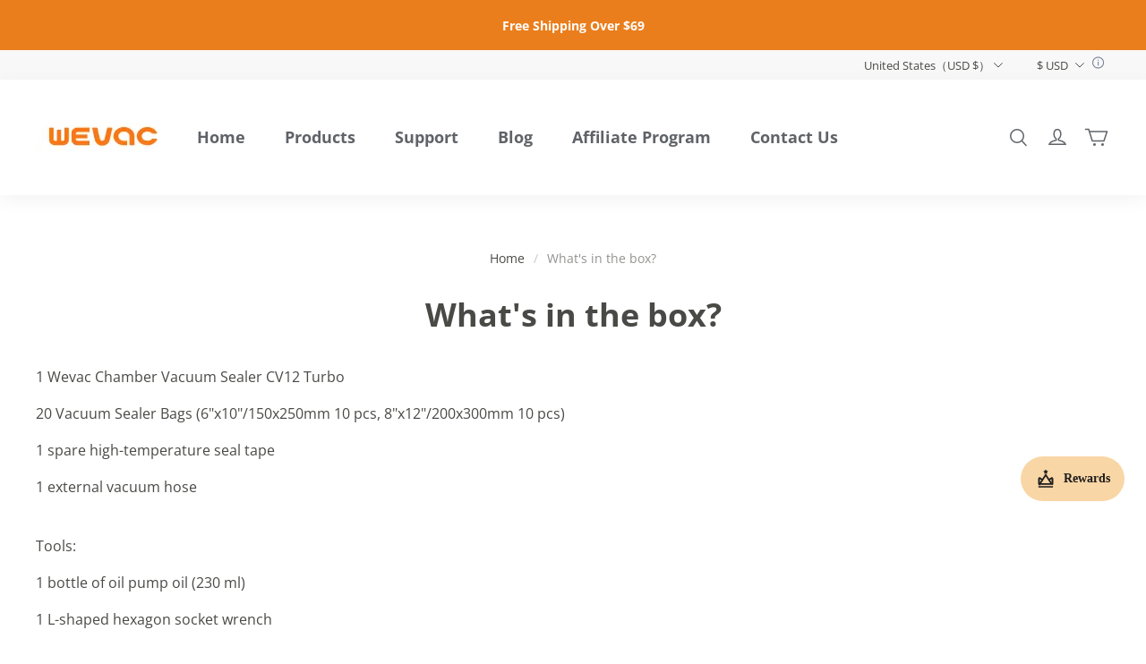

--- FILE ---
content_type: application/javascript; charset=UTF-8
request_url: https://wevactech.com/cdn/shop/prev/a1595abbb4c3a326636dd178757cd6c1/1753330954151/assets/main-page/index.min.modern.js
body_size: 15282
content:
!function(){"use strict";let e;function t(e){return e&&e.__esModule&&Object.prototype.hasOwnProperty.call(e,"default")?e.default:e}"undefined"!=typeof globalThis?globalThis:"undefined"!=typeof window?window:"undefined"!=typeof global?global:"undefined"!=typeof self&&self;var n={exports:{}};n.exports=function(){function e(){for(var e=0,t={};e<arguments.length;e++){var n=arguments[e];for(var r in n)t[r]=n[r]}return t}function t(e){return e.replace(/(%[0-9A-Z]{2})+/g,decodeURIComponent)}return function n(r){function o(){}function i(t,n,i){if("undefined"!=typeof document){"number"==typeof(i=e({path:"/"},o.defaults,i)).expires&&(i.expires=new Date(new Date*1+864e5*i.expires)),i.expires=i.expires?i.expires.toUTCString():"";try{var s=JSON.stringify(n);/^[\{\[]/.test(s)&&(n=s)}catch(e){}n=r.write?r.write(n,t):encodeURIComponent(String(n)).replace(/%(23|24|26|2B|3A|3C|3E|3D|2F|3F|40|5B|5D|5E|60|7B|7D|7C)/g,decodeURIComponent),t=encodeURIComponent(String(t)).replace(/%(23|24|26|2B|5E|60|7C)/g,decodeURIComponent).replace(/[\(\)]/g,escape);var a="";for(var c in i)i[c]&&(a+="; "+c,!0!==i[c]&&(a+="="+i[c].split(";")[0]));return document.cookie=t+"="+n+a}}function s(e,n){if("undefined"!=typeof document){for(var o={},i=document.cookie?document.cookie.split("; "):[],s=0;s<i.length;s++){var a=i[s].split("="),c=a.slice(1).join("=");n||'"'!==c.charAt(0)||(c=c.slice(1,-1));try{var u=t(a[0]);if(c=(r.read||r)(c,u)||t(c),n)try{c=JSON.parse(c)}catch(e){}if(o[u]=c,e===u)break}catch(e){}}return e?o[e]:o}}return o.set=i,o.get=function(e){return s(e,!1)},o.getJSON=function(e){return s(e,!0)},o.remove=function(t,n){i(t,"",e(n,{expires:-1}))},o.defaults={},o.withConverter=n,o}(function(){})}();var r=t(n.exports),o={exports:{}};o.exports=(I="millisecond",j="second",M="minute",T="hour",H="week",P="month",G="quarter",U="year",N="date",z="Invalid Date",Y=/^(\d{4})[-/]?(\d{1,2})?[-/]?(\d{0,2})[Tt\s]*(\d{1,2})?:?(\d{1,2})?:?(\d{1,2})?[.:]?(\d+)?$/,B=/\[([^\]]+)]|Y{1,4}|M{1,4}|D{1,2}|d{1,4}|H{1,2}|h{1,2}|a|A|m{1,2}|s{1,2}|Z{1,2}|SSS/g,W=function(e,t,n){var r=String(e);return!r||r.length>=t?e:""+Array(t+1-r.length).join(n)+e},(Z={})[q="en"]={name:"en",weekdays:"Sunday_Monday_Tuesday_Wednesday_Thursday_Friday_Saturday".split("_"),months:"January_February_March_April_May_June_July_August_September_October_November_December".split("_"),ordinal:function(e){var t=["th","st","nd","rd"],n=e%100;return"["+e+(t[(n-20)%10]||t[n]||"th")+"]"}},X=function(e){return e instanceof Q},V=function e(t,n,r){var o;if(!t)return q;if("string"==typeof t){var i=t.toLowerCase();Z[i]&&(o=i),n&&(Z[i]=n,o=i);var s=t.split("-");if(!o&&s.length>1)return e(s[0])}else{var a=t.name;Z[a]=t,o=a}return!r&&o&&(q=o),o||!r&&q},J=function(e,t){if(X(e))return e.clone();var n="object"==typeof t?t:{};return n.date=e,n.args=arguments,new Q(n)},(K={s:W,z:function(e){var t=-e.utcOffset(),n=Math.abs(t);return(t<=0?"+":"-")+W(Math.floor(n/60),2,"0")+":"+W(n%60,2,"0")},m:function e(t,n){if(t.date()<n.date())return-e(n,t);var r=12*(n.year()-t.year())+(n.month()-t.month()),o=t.clone().add(r,P),i=n-o<0,s=t.clone().add(r+(i?-1:1),P);return+(-(r+(n-o)/(i?o-s:s-o))||0)},a:function(e){return e<0?Math.ceil(e)||0:Math.floor(e)},p:function(e){return({M:P,y:U,w:H,d:"day",D:N,h:T,m:M,s:j,ms:I,Q:G})[e]||String(e||"").toLowerCase().replace(/s$/,"")},u:function(e){return void 0===e}}).l=V,K.i=X,K.w=function(e,t){return J(e,{locale:t.$L,utc:t.$u,x:t.$x,$offset:t.$offset})},ee=(Q=function(){function e(e){this.$L=V(e.locale,null,!0),this.parse(e)}var t=e.prototype;return t.parse=function(e){this.$d=function(e){var t=e.date,n=e.utc;if(null===t)return new Date(NaN);if(K.u(t))return new Date;if(t instanceof Date)return new Date(t);if("string"==typeof t&&!/Z$/i.test(t)){var r=t.match(Y);if(r){var o=r[2]-1||0,i=(r[7]||"0").substring(0,3);return n?new Date(Date.UTC(r[1],o,r[3]||1,r[4]||0,r[5]||0,r[6]||0,i)):new Date(r[1],o,r[3]||1,r[4]||0,r[5]||0,r[6]||0,i)}}return new Date(t)}(e),this.$x=e.x||{},this.init()},t.init=function(){var e=this.$d;this.$y=e.getFullYear(),this.$M=e.getMonth(),this.$D=e.getDate(),this.$W=e.getDay(),this.$H=e.getHours(),this.$m=e.getMinutes(),this.$s=e.getSeconds(),this.$ms=e.getMilliseconds()},t.$utils=function(){return K},t.isValid=function(){return this.$d.toString()!==z},t.isSame=function(e,t){var n=J(e);return this.startOf(t)<=n&&n<=this.endOf(t)},t.isAfter=function(e,t){return J(e)<this.startOf(t)},t.isBefore=function(e,t){return this.endOf(t)<J(e)},t.$g=function(e,t,n){return K.u(e)?this[t]:this.set(n,e)},t.unix=function(){return Math.floor(this.valueOf()/1e3)},t.valueOf=function(){return this.$d.getTime()},t.startOf=function(e,t){var n=this,r=!!K.u(t)||t,o=K.p(e),i=function(e,t){var o=K.w(n.$u?Date.UTC(n.$y,t,e):new Date(n.$y,t,e),n);return r?o:o.endOf("day")},s=function(e,t){return K.w(n.toDate()[e].apply(n.toDate("s"),(r?[0,0,0,0]:[23,59,59,999]).slice(t)),n)},a=this.$W,c=this.$M,u=this.$D,l="set"+(this.$u?"UTC":"");switch(o){case U:return r?i(1,0):i(31,11);case P:return r?i(1,c):i(0,c+1);case H:var d=this.$locale().weekStart||0,f=(a<d?a+7:a)-d;return i(r?u-f:u+(6-f),c);case"day":case N:return s(l+"Hours",0);case T:return s(l+"Minutes",1);case M:return s(l+"Seconds",2);case j:return s(l+"Milliseconds",3);default:return this.clone()}},t.endOf=function(e){return this.startOf(e,!1)},t.$set=function(e,t){var n,r=K.p(e),o="set"+(this.$u?"UTC":""),i=((n={}).day=o+"Date",n[N]=o+"Date",n[P]=o+"Month",n[U]=o+"FullYear",n[T]=o+"Hours",n[M]=o+"Minutes",n[j]=o+"Seconds",n[I]=o+"Milliseconds",n)[r],s="day"===r?this.$D+(t-this.$W):t;if(r===P||r===U){var a=this.clone().set(N,1);a.$d[i](s),a.init(),this.$d=a.set(N,Math.min(this.$D,a.daysInMonth())).$d}else i&&this.$d[i](s);return this.init(),this},t.set=function(e,t){return this.clone().$set(e,t)},t.get=function(e){return this[K.p(e)]()},t.add=function(e,t){var n,r=this;e=Number(e);var o=K.p(t),i=function(t){var n=J(r);return K.w(n.date(n.date()+Math.round(t*e)),r)};if(o===P)return this.set(P,this.$M+e);if(o===U)return this.set(U,this.$y+e);if("day"===o)return i(1);if(o===H)return i(7);var s=((n={})[M]=6e4,n[T]=36e5,n[j]=1e3,n)[o]||1,a=this.$d.getTime()+e*s;return K.w(a,this)},t.subtract=function(e,t){return this.add(-1*e,t)},t.format=function(e){var t=this,n=this.$locale();if(!this.isValid())return n.invalidDate||z;var r=e||"YYYY-MM-DDTHH:mm:ssZ",o=K.z(this),i=this.$H,s=this.$m,a=this.$M,c=n.weekdays,u=n.months,l=function(e,n,o,i){return e&&(e[n]||e(t,r))||o[n].slice(0,i)},d=function(e){return K.s(i%12||12,e,"0")},f=n.meridiem||function(e,t,n){var r=e<12?"AM":"PM";return n?r.toLowerCase():r},p={YY:String(this.$y).slice(-2),YYYY:this.$y,M:a+1,MM:K.s(a+1,2,"0"),MMM:l(n.monthsShort,a,u,3),MMMM:l(u,a),D:this.$D,DD:K.s(this.$D,2,"0"),d:String(this.$W),dd:l(n.weekdaysMin,this.$W,c,2),ddd:l(n.weekdaysShort,this.$W,c,3),dddd:c[this.$W],H:String(i),HH:K.s(i,2,"0"),h:d(1),hh:d(2),a:f(i,s,!0),A:f(i,s,!1),m:String(s),mm:K.s(s,2,"0"),s:String(this.$s),ss:K.s(this.$s,2,"0"),SSS:K.s(this.$ms,3,"0"),Z:o};return r.replace(B,function(e,t){return t||p[e]||o.replace(":","")})},t.utcOffset=function(){return-(15*Math.round(this.$d.getTimezoneOffset()/15))},t.diff=function(e,t,n){var r,o=K.p(t),i=J(e),s=(i.utcOffset()-this.utcOffset())*6e4,a=this-i,c=K.m(this,i);return c=((r={})[U]=c/12,r[P]=c,r[G]=c/3,r[H]=(a-s)/6048e5,r.day=(a-s)/864e5,r[T]=a/36e5,r[M]=a/6e4,r[j]=a/1e3,r)[o]||a,n?c:K.a(c)},t.daysInMonth=function(){return this.endOf(P).$D},t.$locale=function(){return Z[this.$L]},t.locale=function(e,t){if(!e)return this.$L;var n=this.clone(),r=V(e,t,!0);return r&&(n.$L=r),n},t.clone=function(){return K.w(this.$d,this)},t.toDate=function(){return new Date(this.valueOf())},t.toJSON=function(){return this.isValid()?this.toISOString():null},t.toISOString=function(){return this.$d.toISOString()},t.toString=function(){return this.$d.toUTCString()},e}()).prototype,J.prototype=ee,[["$ms",I],["$s",j],["$m",M],["$H",T],["$W","day"],["$M",P],["$y",U],["$D",N]].forEach(function(e){ee[e[1]]=function(t){return this.$g(t,e[0],e[1])}}),J.extend=function(e,t){return e.$i||(e(t,Q,J),e.$i=!0),J},J.locale=V,J.isDayjs=X,J.unix=function(e){return J(1e3*e)},J.en=Z[q],J.Ls=Z,J.p={},J);var i=t(o.exports),s={exports:{}};s.exports=(et="minute",en=/[+-]\d\d(?::?\d\d)?/g,er=/([+-]|\d\d)/g,function(e,t,n){var r=t.prototype;n.utc=function(e){var n={date:e,utc:!0,args:arguments};return new t(n)},r.utc=function(e){var t=n(this.toDate(),{locale:this.$L,utc:!0});return e?t.add(this.utcOffset(),et):t},r.local=function(){return n(this.toDate(),{locale:this.$L,utc:!1})};var o=r.parse;r.parse=function(e){e.utc&&(this.$u=!0),this.$utils().u(e.$offset)||(this.$offset=e.$offset),o.call(this,e)};var i=r.init;r.init=function(){if(this.$u){var e=this.$d;this.$y=e.getUTCFullYear(),this.$M=e.getUTCMonth(),this.$D=e.getUTCDate(),this.$W=e.getUTCDay(),this.$H=e.getUTCHours(),this.$m=e.getUTCMinutes(),this.$s=e.getUTCSeconds(),this.$ms=e.getUTCMilliseconds()}else i.call(this)};var s=r.utcOffset;r.utcOffset=function(e,t){var n=this.$utils().u;if(n(e))return this.$u?0:n(this.$offset)?s.call(this):this.$offset;if("string"==typeof e&&null===(e=function(e){void 0===e&&(e="");var t=e.match(en);if(!t)return null;var n=(""+t[0]).match(er)||["-",0,0],r=n[0],o=60*+n[1]+ +n[2];return 0===o?0:"+"===r?o:-o}(e)))return this;var r=16>=Math.abs(e)?60*e:e,o=this;if(t)return o.$offset=r,o.$u=0===e,o;if(0!==e){var i=this.$u?this.toDate().getTimezoneOffset():-1*this.utcOffset();(o=this.local().add(r+i,et)).$offset=r,o.$x.$localOffset=i}else o=this.utc();return o};var a=r.format;r.format=function(e){var t=e||(this.$u?"YYYY-MM-DDTHH:mm:ss[Z]":"");return a.call(this,t)},r.valueOf=function(){var e=this.$utils().u(this.$offset)?0:this.$offset+(this.$x.$localOffset||this.$d.getTimezoneOffset());return this.$d.valueOf()-6e4*e},r.isUTC=function(){return!!this.$u},r.toISOString=function(){return this.toDate().toISOString()},r.toString=function(){return this.toDate().toUTCString()};var c=r.toDate;r.toDate=function(e){return"s"===e&&this.$offset?n(this.format("YYYY-MM-DD HH:mm:ss:SSS")).toDate():c.call(this)};var u=r.diff;r.diff=function(e,t,r){if(e&&this.$u===e.$u)return u.call(this,e,t,r);var o=this.local(),i=n(e).local();return u.call(o,i,t,r)}});var a=t(s.exports),c={exports:{}};c.exports=(eo={year:0,month:1,day:2,hour:3,minute:4,second:5},ei={},function(e,t,n){var r,o=function(e,t,n){void 0===n&&(n={});var r,o,i,s,a=new Date(e);return(void 0===(r=n)&&(r={}),(s=ei[i=t+"|"+(o=r.timeZoneName||"short")])||(s=new Intl.DateTimeFormat("en-US",{hour12:!1,timeZone:t,year:"numeric",month:"2-digit",day:"2-digit",hour:"2-digit",minute:"2-digit",second:"2-digit",timeZoneName:o}),ei[i]=s),s).formatToParts(a)},i=function(e,t){for(var r=o(e,t),i=[],s=0;s<r.length;s+=1){var a=r[s],c=a.type,u=a.value,l=eo[c];l>=0&&(i[l]=parseInt(u,10))}var d=i[3],f=i[0]+"-"+i[1]+"-"+i[2]+" "+(24===d?0:d)+":"+i[4]+":"+i[5]+":000",p=+e;return(n.utc(f).valueOf()-(p-=p%1e3))/6e4},s=t.prototype;s.tz=function(e,t){void 0===e&&(e=r);var o=this.utcOffset(),i=this.toDate(),s=i.toLocaleString("en-US",{timeZone:e}),a=Math.round((i-new Date(s))/1e3/60),c=n(s).$set("millisecond",this.$ms).utcOffset(-(15*Math.round(i.getTimezoneOffset()/15))-a,!0);if(t){var u=c.utcOffset();c=c.add(o-u,"minute")}return c.$x.$timezone=e,c},s.offsetName=function(e){var t=this.$x.$timezone||n.tz.guess(),r=o(this.valueOf(),t,{timeZoneName:e}).find(function(e){return"timezonename"===e.type.toLowerCase()});return r&&r.value};var a=s.startOf;s.startOf=function(e,t){if(!this.$x||!this.$x.$timezone)return a.call(this,e,t);var r=n(this.format("YYYY-MM-DD HH:mm:ss:SSS"));return a.call(r,e,t).tz(this.$x.$timezone,!0)},n.tz=function(e,t,o){var s=o&&t,a=o||t||r,c=i(+n(),a);if("string"!=typeof e)return n(e).tz(a);var u=function(e,t,n){var r=e-60*t*1e3,o=i(r,n);if(t===o)return[r,t];var s=i(r-=60*(o-t)*1e3,n);return o===s?[r,o]:[e-60*Math.min(o,s)*1e3,Math.max(o,s)]}(n.utc(e,s).valueOf(),c,a),l=u[0],d=u[1],f=n(l).utcOffset(d);return f.$x.$timezone=a,f},n.tz.guess=function(){return Intl.DateTimeFormat().resolvedOptions().timeZone},n.tz.setDefault=function(e){r=e}});var u=t(c.exports);function l(e,t){(null==t||t>e.length)&&(t=e.length);for(var n=0,r=Array(t);n<t;n++)r[n]=e[n];return r}function d(e,t){if(e){if("string"==typeof e)return l(e,t);var n=Object.prototype.toString.call(e).slice(8,-1);return"Object"===n&&e.constructor&&(n=e.constructor.name),"Map"===n||"Set"===n?Array.from(e):"Arguments"===n||/^(?:Ui|I)nt(?:8|16|32)(?:Clamped)?Array$/.test(n)?l(e,t):void 0}}function f(e){return function(e){if(Array.isArray(e))return l(e)}(e)||function(e){if("undefined"!=typeof Symbol&&null!=e[Symbol.iterator]||null!=e["@@iterator"])return Array.from(e)}(e)||d(e)||function(){throw TypeError("Invalid attempt to spread non-iterable instance.\nIn order to be iterable, non-array objects must have a [Symbol.iterator]() method.")}()}function p(e,t){if(!(e instanceof t))throw TypeError("Cannot call a class as a function")}function h(e,t){for(var n=0;n<t.length;n++){var r=t[n];r.enumerable=r.enumerable||!1,r.configurable=!0,"value"in r&&(r.writable=!0),Object.defineProperty(e,r.key,r)}}function g(e,t,n){return t&&h(e.prototype,t),n&&h(e,n),Object.defineProperty(e,"prototype",{writable:!1}),e}function w(e){return(w="function"==typeof Symbol&&"symbol"==typeof Symbol.iterator?function(e){return typeof e}:function(e){return e&&"function"==typeof Symbol&&e.constructor===Symbol&&e!==Symbol.prototype?"symbol":typeof e})(e)}function v(e,t,n,r){var o,i=arguments.length,s=i<3?t:null===r?r=Object.getOwnPropertyDescriptor(t,n):r;if("object"===("undefined"==typeof Reflect?"undefined":w(Reflect))&&"function"==typeof Reflect.decorate)s=Reflect.decorate(e,t,n,r);else for(var a=e.length-1;a>=0;a--)(o=e[a])&&(s=(i<3?o(s):i>3?o(t,n,s):o(t,n))||s);return i>3&&s&&Object.defineProperty(t,n,s),s}function m(e,t,n){return t in e?Object.defineProperty(e,t,{value:n,enumerable:!0,configurable:!0,writable:!0}):e[t]=n,e}(es=eu||(eu={})).P0="P0",es.P1="P1",es.P2="P2",(ea=el||(el={})).Start="Start",ea.Success="Success",ea.Failure="Failure",(ec=ed||(ed={})).Info="info",ec.Log="log",ec.Warn="warn",ec.Error="error";var y=function(e,t){var n=e;t.forEach(function(e){var t=e(n);t&&(n=t)})};function _(e,t){return function(e){if(Array.isArray(e))return e}(e)||function(e,t){var n=null==e?null:"undefined"!=typeof Symbol&&e[Symbol.iterator]||e["@@iterator"];if(null!=n){var r,o,i=[],s=!0,a=!1;try{for(n=n.call(e);!(s=(r=n.next()).done)&&(i.push(r.value),!t||i.length!==t);s=!0);}catch(e){a=!0,o=e}finally{try{s||null==n.return||n.return()}finally{if(a)throw o}}return i}}(e,t)||d(e,t)||function(){throw TypeError("Invalid attempt to destructure non-iterable instance.\nIn order to be iterable, non-array objects must have a [Symbol.iterator]() method.")}()}var b=function(e){return function(t,n,r){var o=r.value;r.value=function(){try{for(var t=arguments.length,r=Array(t),i=0;i<t;i++)r[i]=arguments[i];return o.apply(this,r)}catch(t){return console.error("logger: ".concat(n,"方法执行出错"),t),e}}}},S=function(e){return e.reduce(function(e,t){var n={};try{n=t()}catch(e){console.error("计算列表结果出错",e)}return Object.assign(Object.assign({},e),n)},{})},C=function(e){var t=window.__SL_LOGGER__;if(t)return t[e]},O=function(e,t){window.__SL_LOGGER__||(window.__SL_LOGGER__={}),window.__SL_LOGGER__[e]=t},$=function(){var e="",t=null,n={},r=arguments.length<=0?void 0:arguments[0];return e="string"==typeof r?r:"Request"in window&&r instanceof Request?r.url:String(r),r instanceof Request&&(t=r),(arguments.length<=1?void 0:arguments[1])&&(n=arguments.length<=1?void 0:arguments[1]),[e,t,n]};let L=new Uint8Array(16);function k(){if(!e&&!(e="undefined"!=typeof crypto&&crypto.getRandomValues&&crypto.getRandomValues.bind(crypto)))throw Error("crypto.getRandomValues() not supported. See https://github.com/uuidjs/uuid#getrandomvalues-not-supported");return e(L)}let F=[];for(let e=0;e<256;++e)F.push((e+256).toString(16).slice(1));var x={randomUUID:"undefined"!=typeof crypto&&crypto.randomUUID&&crypto.randomUUID.bind(crypto)};function R(e,t,n){if(x.randomUUID&&!t&&!e)return x.randomUUID();let r=(e=e||{}).random||(e.rng||k)();if(r[6]=15&r[6]|64,r[8]=63&r[8]|128,t){n=n||0;for(let e=0;e<16;++e)t[n+e]=r[e];return t}return function(e,t=0){return(F[e[t+0]]+F[e[t+1]]+F[e[t+2]]+F[e[t+3]]+"-"+F[e[t+4]]+F[e[t+5]]+"-"+F[e[t+6]]+F[e[t+7]]+"-"+F[e[t+8]]+F[e[t+9]]+"-"+F[e[t+10]]+F[e[t+11]]+F[e[t+12]]+F[e[t+13]]+F[e[t+14]]+F[e[t+15]]).toLowerCase()}(r)}var A,D,E,I,j,M,T,H,P,G,U,N,z,Y,B,W,q,Z,X,V,J,K,Q,ee,et,en,er,eo,ei,es,ea,ec,eu,el,ed,ef,ep=["localhost",/^\/(?!\/).*$/];(A=ef||(ef={})).InstrumentFetch="instrumentFetch",A.InstrumentXHR="instrumentXHR";var eh=function(){function e(){p(this,e),this.fnList=[],this.get(),this.instrumentFetch(),this.instrumentXHR()}return g(e,[{key:"get",value:function(){var e,t,n=sessionStorage.getItem("SL_LOGGER_SESSION_ID"),r=(e=document.cookie.split("; "),t={},e.forEach(function(e){var n=_(e.split("="),2),r=n[0],o=n[1];r&&(t[r]=o||"")}),t.log_session_id||"");if(n)return n!==r&&this.updateId(n),n;var o=R();return this.updateId(o),o}},{key:"set",value:function(e){return!!e&&(this.updateId(e),this.fnList.forEach(function(t){return t(e)}),!0)}},{key:"refresh",value:function(){var e=R();return this.updateId(e),this.fnList.forEach(function(t){return t(e)}),!0}},{key:"onChange",value:function(e){this.fnList.push(e)}},{key:"updateId",value:function(e){sessionStorage.setItem("SL_LOGGER_SESSION_ID",e),function(e,t){var n=arguments.length>2&&void 0!==arguments[2]?arguments[2]:"/",r="".concat(e,"=").concat(t);n&&(r+="; path=".concat(n)),document.cookie=r}("log_session_id",e)}},{key:"instrumentFetch",value:function(){if(window.fetch&&"function"==typeof window.fetch&&!0!==C(ef.InstrumentFetch)){O(ef.InstrumentFetch,!0);var e=this,t=window.fetch;window.fetch=function(){for(var n=arguments.length,r=Array(n),o=0;o<n;o++)r[o]=arguments[o];try{var i=$.apply(void 0,r),s=_(i,3),a=s[0],c=s[1],u=s[2],l=e.get();if(e.needAddHeader(a)){var d=u.headers;c&&(d=c.headers),d?"function"==typeof d.append?d.append("Log-Session-Id",l):d=Array.isArray(d)?[].concat(f(d),[["Log-Session-Id",l]]):Object.assign(Object.assign({},d),m({},"Log-Session-Id",l)):d=m({},"Log-Session-Id",l),u.headers=d}}catch(e){console.error("instrumentFetch error",e)}return t.apply(window,r)}}}},{key:"instrumentXHR",value:function(){if(window.XMLHttpRequest&&"function"==typeof window.XMLHttpRequest&&!0!==C(ef.InstrumentXHR)){O(ef.InstrumentXHR,!0);var e=window.XMLHttpRequest.prototype.open;window.XMLHttpRequest.prototype.open=function(){for(var t=arguments.length,n=Array(t),r=0;r<t;r++)n[r]=arguments[r];try{var o=n[1],i="string"==typeof o?o:o.toString();this.__logger_xhr_info__={url:i}}catch(e){console.error("instrumentXHR open error",e)}return e.apply(this,n)};var t=this,n=window.XMLHttpRequest.prototype.send;window.XMLHttpRequest.prototype.send=function(){var e;try{var r=t.get();t.needAddHeader((null===(e=this.__logger_xhr_info__)||void 0===e?void 0:e.url)||"")&&this.setRequestHeader("Log-Session-Id",r)}catch(e){console.error("instrumentXHR send error",e)}for(var o=arguments.length,i=Array(o),s=0;s<o;s++)i[s]=arguments[s];return n.apply(this,i)}}}},{key:"needAddHeader",value:function(e){return ep.some(function(t){return t instanceof RegExp?t.test(e):"string"==typeof t&&-1!==e.indexOf(t)})}}]),e}();v([b("")],eh.prototype,"get",null),v([b(!1)],eh.prototype,"set",null),v([b(!1)],eh.prototype,"refresh",null),v([b()],eh.prototype,"onChange",null),v([b()],eh.prototype,"updateId",null);var eg=new eh,ew=function(){function e(){p(this,e),this.fnList=[],this.get()}return g(e,[{key:"get",value:function(){var e=localStorage.getItem("SL_LOGGER_CLIENT_ID");if(e)return e;var t=R();return this.set(t),t}},{key:"set",value:function(e){return!!e&&(localStorage.setItem("SL_LOGGER_CLIENT_ID",e),this.fnList.forEach(function(t){return t(e)}),!0)}},{key:"refresh",value:function(){var e=R();return this.set(e),!0}},{key:"onChange",value:function(e){this.fnList.push(e)}}]),e}();v([b("")],ew.prototype,"get",null),v([b(!1)],ew.prototype,"set",null),v([b(!1)],ew.prototype,"refresh",null),v([b()],ew.prototype,"onChange",null),new ew;var ev=function(e){var t,n=e.level,r=e.message,o=e.context,i=e.options,s=S(i.getTagsFn),a=S(i.getDataFn),c=Object.assign(Object.assign({level:n,owner:i.owner,action:i.action},o),{tags:Object.assign(Object.assign({},i.tags),s),data:Object.assign(Object.assign({},i.data),a),message:r});return(null==o?void 0:o.data)&&(t=o.data,"[object Object]"===Object.prototype.toString.call(t))?c.data=Object.assign(Object.assign({},c.data),o.data):void 0!==(null==o?void 0:o.data)&&(c.data=Object.assign(Object.assign({},c.data),{custom_data:o.data})),o&&"tags"in o&&o.tags&&(c.tags=Object.assign(Object.assign({},c.tags),o.tags)),o&&"errorLevel"in o&&o.errorLevel&&(c.tags=Object.assign(Object.assign({},c.tags),{errorLevel:o.errorLevel})),c},em=function(){function e(t){p(this,e),this.options={owner:"",action:"",tags:{},getTagsFn:[],data:{},getDataFn:[],transports:[]},this.options=Object.assign(Object.assign({},this.options),t)}return g(e,[{key:"withOwner",value:function(e){return new this.constructor(Object.assign(Object.assign({},this.options),{owner:e}))}},{key:"pipeOwner",value:function(e){if(!e)return this;var t="";return t=this.options.owner?"".concat(this.options.owner,".").concat(e):e,new this.constructor(Object.assign(Object.assign({},this.options),{owner:t}))}},{key:"withAction",value:function(e){return new this.constructor(Object.assign(Object.assign({},this.options),{action:e}))}},{key:"pipeTags",value:function(e){return e?new this.constructor("function"==typeof e?Object.assign(Object.assign({},this.options),{getTagsFn:[].concat(f(this.options.getTagsFn),[e])}):Object.assign(Object.assign({},this.options),{tags:Object.assign(Object.assign({},this.options.tags),e)})):this}},{key:"pipeData",value:function(e){return e?new this.constructor("function"==typeof e?Object.assign(Object.assign({},this.options),{getDataFn:[].concat(f(this.options.getDataFn),[e])}):Object.assign(Object.assign({},this.options),{data:Object.assign(Object.assign({},this.options.data),e)})):this}},{key:"pipeTransport",value:function(){for(var e=arguments.length,t=Array(e),n=0;n<e;n++)t[n]=arguments[n];var r=this.options.transports.concat(t);return new this.constructor(Object.assign(Object.assign({},this.options),{transports:r}))}},{key:"report",value:function(e,t,n){y(ev({level:e,message:t,context:n,options:this.options}),this.options.transports)}},{key:"info",value:function(e,t){this.report(ed.Info,e,t)}},{key:"log",value:function(e,t){this.report(ed.Log,e,t)}},{key:"warn",value:function(e,t){this.report(ed.Warn,e,t)}},{key:"error",value:function(e,t){this.report(ed.Error,e,t)}}]),e}();function ey(e){let t=window.__ENV__||{};return e?t[e]:t}v([b(new em)],em.prototype,"withOwner",null),v([b(new em)],em.prototype,"pipeOwner",null),v([b(new em)],em.prototype,"withAction",null),v([b(new em)],em.prototype,"pipeTags",null),v([b(new em)],em.prototype,"pipeData",null),v([b(new em)],em.prototype,"pipeTransport",null),v([b(new em)],em.prototype,"info",null),v([b(new em)],em.prototype,"log",null),v([b(new em)],em.prototype,"warn",null),v([b(new em)],em.prototype,"error",null),Object.defineProperty(new em,"options",{writable:!1,configurable:!1});var e_={exports:{}};!function(e){var t=Object.prototype.hasOwnProperty,n="~";function r(){}function o(e,t,n){this.fn=e,this.context=t,this.once=n||!1}function i(e,t,r,i,s){if("function"!=typeof r)throw TypeError("The listener must be a function");var a=new o(r,i||e,s),c=n?n+t:t;return e._events[c]?e._events[c].fn?e._events[c]=[e._events[c],a]:e._events[c].push(a):(e._events[c]=a,e._eventsCount++),e}function s(e,t){0==--e._eventsCount?e._events=new r:delete e._events[t]}function a(){this._events=new r,this._eventsCount=0}Object.create&&(r.prototype=Object.create(null),new r().__proto__||(n=!1)),a.prototype.eventNames=function(){var e,r,o=[];if(0===this._eventsCount)return o;for(r in e=this._events)t.call(e,r)&&o.push(n?r.slice(1):r);return Object.getOwnPropertySymbols?o.concat(Object.getOwnPropertySymbols(e)):o},a.prototype.listeners=function(e){var t=n?n+e:e,r=this._events[t];if(!r)return[];if(r.fn)return[r.fn];for(var o=0,i=r.length,s=Array(i);o<i;o++)s[o]=r[o].fn;return s},a.prototype.listenerCount=function(e){var t=n?n+e:e,r=this._events[t];return r?r.fn?1:r.length:0},a.prototype.emit=function(e,t,r,o,i,s){var a=n?n+e:e;if(!this._events[a])return!1;var c,u,l=this._events[a],d=arguments.length;if(l.fn){switch(l.once&&this.removeListener(e,l.fn,void 0,!0),d){case 1:return l.fn.call(l.context),!0;case 2:return l.fn.call(l.context,t),!0;case 3:return l.fn.call(l.context,t,r),!0;case 4:return l.fn.call(l.context,t,r,o),!0;case 5:return l.fn.call(l.context,t,r,o,i),!0;case 6:return l.fn.call(l.context,t,r,o,i,s),!0}for(u=1,c=Array(d-1);u<d;u++)c[u-1]=arguments[u];l.fn.apply(l.context,c)}else{var f,p=l.length;for(u=0;u<p;u++)switch(l[u].once&&this.removeListener(e,l[u].fn,void 0,!0),d){case 1:l[u].fn.call(l[u].context);break;case 2:l[u].fn.call(l[u].context,t);break;case 3:l[u].fn.call(l[u].context,t,r);break;case 4:l[u].fn.call(l[u].context,t,r,o);break;default:if(!c)for(f=1,c=Array(d-1);f<d;f++)c[f-1]=arguments[f];l[u].fn.apply(l[u].context,c)}}return!0},a.prototype.on=function(e,t,n){return i(this,e,t,n,!1)},a.prototype.once=function(e,t,n){return i(this,e,t,n,!0)},a.prototype.removeListener=function(e,t,r,o){var i=n?n+e:e;if(!this._events[i])return this;if(!t)return s(this,i),this;var a=this._events[i];if(a.fn)a.fn!==t||o&&!a.once||r&&a.context!==r||s(this,i);else{for(var c=0,u=[],l=a.length;c<l;c++)(a[c].fn!==t||o&&!a[c].once||r&&a[c].context!==r)&&u.push(a[c]);u.length?this._events[i]=1===u.length?u[0]:u:s(this,i)}return this},a.prototype.removeAllListeners=function(e){var t;return e?(t=n?n+e:e,this._events[t]&&s(this,t)):(this._events=new r,this._eventsCount=0),this},a.prototype.off=a.prototype.removeListener,a.prototype.addListener=a.prototype.on,a.prefixed=n,a.EventEmitter=a,e.exports=a}(e_);var eb=t(e_.exports);window.SL_EventBus||(window.SL_EventBus=new eb,window.SL_EventEmitter=eb);let{SL_EventEmitter:eS}=window;function eC(e){if("string"!=typeof e)throw TypeError("path must be string");return e.replace(/\]/,"").split(/[.[]/)}let eO=window.__PRELOAD_STATE__||{};window.SL_State||(window.SL_State=new class{constructor(e){this.bus=new eS,this.rootState=e}get(e){let t=eC(e),n=t.reduce((e,t)=>{if(e)return e[t]},this.rootState);return n}set(e,t){let n;if("function"==typeof t)throw TypeError("newValue must not be a function");let r=eC(e);r.reduce((e,o,i)=>(i===r.length-1&&(n=e[o],e[o]=t),e[o]),this.rootState),this.bus.emit(e,t,n)}on(){return this.bus.on(...arguments)}off(){return this.bus.off(...arguments)}}(eO));let{SL_State:e$}=window;["product","preview"].includes(ey().APP_ENV);let eL=["Checkout","Processing","Thankyou"];i.extend(a),i.extend(u);let ek=window.SL_Report?window.SL_Report.hdReportInstance||new class{constructor(){this.deviceInfo=null;let{APP_ENV:e}=ey(),t=window.Shopline||{},n="develop"!==e?"product":"";"preview"===e&&(n=e),t.designMode&&(n="");let o=!t.designMode&&("staging"===e||"develop"===e),s=window.__PRELOAD_STATE__?window.__PRELOAD_STATE__.serverEventId:void 0,a=t.systemTimestamp?+new Date-t.systemTimestamp:0,c=this;if(!window.HdSdk||!window.HdSdk.shopTracker)return;let u=eL.includes(t.uri&&t.uri.alias),{themeVersion:l}=t;window.HdSdk.shopTracker.setOptions({env:n,timezoneOffset:e$.get("storeInfo.timezoneOffset")||0,disableIframeId:!0,timeOffset:a,beforeSend:async e=>{!c.deviceInfo&&window.__DF__&&(c.deviceInfo=await window.__DF__.getDeviceInfo());let n={theme_id:e$.get("themeConfig.themeId"),store_region:e$.get("storeInfo.marketStorageRegion"),store_timezone:e$.get("storeInfo.timezone"),user_timezone:i.tz.guess(),theme_name:t.themeName,theme_version:l,is_admin:r.get("r_b_ined")||"0",device_token:c.deviceInfo?c.deviceInfo.token:void 0,ua_info:c.deviceInfo?c.deviceInfo.deviceInfo:void 0,pid:s,update_mode:t.updateMode?t.updateMode.toString()||"":void 0,time_offset:a,trade_logger_id:eg.get(),...e};return u&&(n.feature_flag=l),Object.prototype.hasOwnProperty.call(e,"iframe_id")&&1!==Number(e.iframe_id)||(n.iframe_id=r.get("n_u")||r.get("sl_iframe_id")),n}}),window.HdSdk.shopTracker.setDebugMode(o),window.HdSdk.shopTracker.use("url",(e,t)=>{let n=[].concat(t),r=`${e}${-1===e.indexOf("?")?"?":"&"}_pid=${s}`,o=n.reduce((e,t)=>{let{source:n}=t,{act:r,eventid:o,event_id:i}=n,s=o||i||-999;return e[r]=e[r]?[...e[r],s]:[s],e},{}),i=Object.keys(o).reduce((e,t)=>`${e}:${t}_${o[t].join(",")}`,"").slice(1),a=`${r}&_act=${i}`;return -1!==a.indexOf("n.gif")?a.replace("/eclytics/n.gif","/eclytics/i"):-1!==a.indexOf("o.gif")?a.replace("/eclytics/o.gif","/eclytics/c"):a})}}:void 0;window.SL_Report&&window.SL_Report.hdReportInstance||(window.SL_Report=window.SL_Report||{},window.SL_Report.hdReportInstance=ek);class eF{init(){return this}load(){return this}report(){}}eF.FB_CHECKER_INFO={lock:!1,interval:300,timmer:null},eF.fbChecker=function(){},eF.getFbParams=function(){let e={iframe_id:1};return["c_user","_fbp","_fbc"].forEach(t=>{e[t]=r.get(t)||""}),e};var ex=new eF,eR={exports:{}},eA=function(e){function t(e){let r,o,i;let s=null;function a(...e){if(!a.enabled)return;let n=Number(new Date),o=n-(r||n);a.diff=o,a.prev=r,a.curr=n,r=n,e[0]=t.coerce(e[0]),"string"!=typeof e[0]&&e.unshift("%O");let i=0;e[0]=e[0].replace(/%([a-zA-Z%])/g,(n,r)=>{if("%%"===n)return"%";i++;let o=t.formatters[r];if("function"==typeof o){let t=e[i];n=o.call(a,t),e.splice(i,1),i--}return n}),t.formatArgs.call(a,e);let s=a.log||t.log;s.apply(a,e)}return a.namespace=e,a.useColors=t.useColors(),a.color=t.selectColor(e),a.extend=n,a.destroy=t.destroy,Object.defineProperty(a,"enabled",{enumerable:!0,configurable:!1,get:()=>null!==s?s:(o!==t.namespaces&&(o=t.namespaces,i=t.enabled(e)),i),set:e=>{s=e}}),"function"==typeof t.init&&t.init(a),a}function n(e,n){let r=t(this.namespace+(void 0===n?":":n)+e);return r.log=this.log,r}function r(e){return e.toString().substring(2,e.toString().length-2).replace(/\.\*\?$/,"*")}return t.debug=t,t.default=t,t.coerce=function(e){return e instanceof Error?e.stack||e.message:e},t.disable=function(){let e=[...t.names.map(r),...t.skips.map(r).map(e=>"-"+e)].join(",");return t.enable(""),e},t.enable=function(e){let n;t.save(e),t.namespaces=e,t.names=[],t.skips=[];let r=("string"==typeof e?e:"").split(/[\s,]+/),o=r.length;for(n=0;n<o;n++)r[n]&&("-"===(e=r[n].replace(/\*/g,".*?"))[0]?t.skips.push(RegExp("^"+e.slice(1)+"$")):t.names.push(RegExp("^"+e+"$")))},t.enabled=function(e){let n,r;if("*"===e[e.length-1])return!0;for(n=0,r=t.skips.length;n<r;n++)if(t.skips[n].test(e))return!1;for(n=0,r=t.names.length;n<r;n++)if(t.names[n].test(e))return!0;return!1},t.humanize=function(){if(E)return D;function e(e,t,n,r){return Math.round(e/n)+" "+r+(t>=1.5*n?"s":"")}return E=1,D=function(t,n){n=n||{};var r,o,i=typeof t;if("string"===i&&t.length>0)return function(e){if(!((e=String(e)).length>100)){var t=/^(-?(?:\d+)?\.?\d+) *(milliseconds?|msecs?|ms|seconds?|secs?|s|minutes?|mins?|m|hours?|hrs?|h|days?|d|weeks?|w|years?|yrs?|y)?$/i.exec(e);if(t){var n=parseFloat(t[1]);switch((t[2]||"ms").toLowerCase()){case"years":case"year":case"yrs":case"yr":case"y":return 315576e5*n;case"weeks":case"week":case"w":return 6048e5*n;case"days":case"day":case"d":return 864e5*n;case"hours":case"hour":case"hrs":case"hr":case"h":return 36e5*n;case"minutes":case"minute":case"mins":case"min":case"m":return 6e4*n;case"seconds":case"second":case"secs":case"sec":case"s":return 1e3*n;case"milliseconds":case"millisecond":case"msecs":case"msec":case"ms":return n;default:return}}}}(t);if("number"===i&&isFinite(t))return n.long?(r=Math.abs(t))>=864e5?e(t,r,864e5,"day"):r>=36e5?e(t,r,36e5,"hour"):r>=6e4?e(t,r,6e4,"minute"):r>=1e3?e(t,r,1e3,"second"):t+" ms":(o=Math.abs(t))>=864e5?Math.round(t/864e5)+"d":o>=36e5?Math.round(t/36e5)+"h":o>=6e4?Math.round(t/6e4)+"m":o>=1e3?Math.round(t/1e3)+"s":t+"ms";throw Error("val is not a non-empty string or a valid number. val="+JSON.stringify(t))}}(),t.destroy=function(){console.warn("Instance method `debug.destroy()` is deprecated and no longer does anything. It will be removed in the next major version of `debug`.")},Object.keys(e).forEach(n=>{t[n]=e[n]}),t.names=[],t.skips=[],t.formatters={},t.selectColor=function(e){let n=0;for(let t=0;t<e.length;t++)n=(n<<5)-n+e.charCodeAt(t)|0;return t.colors[Math.abs(n)%t.colors.length]},t.enable(t.load()),t};!function(e,t){let n;t.formatArgs=function(t){if(t[0]=(this.useColors?"%c":"")+this.namespace+(this.useColors?" %c":" ")+t[0]+(this.useColors?"%c ":" ")+"+"+e.exports.humanize(this.diff),!this.useColors)return;let n="color: "+this.color;t.splice(1,0,n,"color: inherit");let r=0,o=0;t[0].replace(/%[a-zA-Z%]/g,e=>{"%%"!==e&&(r++,"%c"===e&&(o=r))}),t.splice(o,0,n)},t.save=function(e){try{e?t.storage.setItem("debug",e):t.storage.removeItem("debug")}catch(e){}},t.load=function(){let e;try{e=t.storage.getItem("debug")}catch(e){}return!e&&"undefined"!=typeof process&&"env"in process&&(e=process.env.DEBUG),e},t.useColors=function(){return"undefined"!=typeof window&&!!window.process&&("renderer"===window.process.type||!!window.process.__nwjs)||!("undefined"!=typeof navigator&&navigator.userAgent&&navigator.userAgent.toLowerCase().match(/(edge|trident)\/(\d+)/))&&("undefined"!=typeof document&&document.documentElement&&document.documentElement.style&&document.documentElement.style.WebkitAppearance||"undefined"!=typeof window&&window.console&&(window.console.firebug||window.console.exception&&window.console.table)||"undefined"!=typeof navigator&&navigator.userAgent&&navigator.userAgent.toLowerCase().match(/firefox\/(\d+)/)&&parseInt(RegExp.$1,10)>=31||"undefined"!=typeof navigator&&navigator.userAgent&&navigator.userAgent.toLowerCase().match(/applewebkit\/(\d+)/))},t.storage=function(){try{return localStorage}catch(e){}}(),t.destroy=(n=!1,()=>{n||(n=!0,console.warn("Instance method `debug.destroy()` is deprecated and no longer does anything. It will be removed in the next major version of `debug`."))}),t.colors=["#0000CC","#0000FF","#0033CC","#0033FF","#0066CC","#0066FF","#0099CC","#0099FF","#00CC00","#00CC33","#00CC66","#00CC99","#00CCCC","#00CCFF","#3300CC","#3300FF","#3333CC","#3333FF","#3366CC","#3366FF","#3399CC","#3399FF","#33CC00","#33CC33","#33CC66","#33CC99","#33CCCC","#33CCFF","#6600CC","#6600FF","#6633CC","#6633FF","#66CC00","#66CC33","#9900CC","#9900FF","#9933CC","#9933FF","#99CC00","#99CC33","#CC0000","#CC0033","#CC0066","#CC0099","#CC00CC","#CC00FF","#CC3300","#CC3333","#CC3366","#CC3399","#CC33CC","#CC33FF","#CC6600","#CC6633","#CC9900","#CC9933","#CCCC00","#CCCC33","#FF0000","#FF0033","#FF0066","#FF0099","#FF00CC","#FF00FF","#FF3300","#FF3333","#FF3366","#FF3399","#FF33CC","#FF33FF","#FF6600","#FF6633","#FF9900","#FF9933","#FFCC00","#FFCC33"],t.log=console.debug||console.log||(()=>{}),e.exports=eA(t);let{formatters:r}=e.exports;r.j=function(e){try{return JSON.stringify(e)}catch(e){return"[UnexpectedJSONParseError]: "+e.message}}}(eR,eR.exports);var eD=t(eR.exports);let eE=e=>"function"==typeof e;((e,t)=>{let n={debug:window.console.debug,error:window.console.error,info:window.console.info,log:window.console.log};if("undefined"==typeof window||(["product"].includes(ey().APP_ENV)&&eD&&eD.disable(),!eE(eD)))return;let r=t?` - ${t}`:"";return n.error=eD(`${e}:error${r}`).bind(console),n.debug=eD(`${e}:debug${r}`).bind(console),n.info=eD(`${e}:info${r}`).bind(console),n.log=eD(`${e}:log${r}`).bind(console)})("helpers","[matchOrderSign]");let eI="__sl-track_expose",ej="__sl-collect_expose";function eM(e,t,n){for(;e;){let{dataset:n}=e;(function(e){let t=arguments.length>1&&void 0!==arguments[1]?arguments[1]:{};e&&Object.keys(e).forEach(n=>{["track","collect"].forEach(r=>{let o=e[n];if(0===n.indexOf(r)){t[r]=t[r]||{};let e=n.replace(r,"");if(e.startsWith("_"))return;e=e.replace(/[A-Z]/g,(e,t)=>`${0===t?"":"_"}${e.toLowerCase()}`),t[r].hasOwnProperty(e)||(t[r][e]=o)}})})})(n,t),e=e.parentNode}if(!Object.keys(t).length)return;let{collect:r}=t;r&&Object.keys(r).length&&window.HdSdk&&window.HdSdk.shopTracker.collect(r),n&&n()}function eT(e){[].forEach.call(document.querySelectorAll(e.selector),e=>{window.SL_Report&&window.SL_Report.HdObserver&&window.SL_Report.HdObserver.observe(e)})}window.SL_Report&&window.SL_Report.loaded||(window.SL_Report=window.SL_Report||{},function(){var e;let t,n;window.SL_Report.loaded=!0,window.SL_EventBus.on("global:thirdPartReport",e=>{try{Object.keys(e).forEach(t=>{let n=t;if("GAR"===t&&(n="GARemarketing"),"GA4"===t&&(n="GA"),window.__PRELOAD_STATE__.eventTrace&&window.__PRELOAD_STATE__.eventTrace.enabled[n]){let r=window.__PRELOAD_STATE__.eventTrace.enabled[n];if("GA"===n){let e=r.reduce((e,t)=>{let n=e.some(e=>!!e.version&&(e.version===t.version||void 0));return n?e:[...e,t]},[]);r=e}let o=e[t];switch(t){case"GA":case"GAAds":case"GARemarketing":case"GAR":case"GA4":r.forEach(n=>{"GA"===t&&n.enableEnhancedEcom&&e.GAE&&(o=e[t].concat(e.GAE)),o.forEach(e=>{let[r,o,i={},s,...a]=e;i=i||{};let{useLegacyCode:c,traceType:u,version:l}=n;if(0===parseInt(u,10)||void 0===c&&"GAR"===t||0===parseInt(c,10)&&"GARemarketing"===t||1===parseInt(c,10)&&"GAR"===t||(n.scope||s)&&s!==n.scope)return;if(l){if("GA"===t&&"GA4"===l||"GA4"===t&&"UA"===l)return}else if("GA4"===t)return;let d="[object Object]"===Object.prototype.toString.call(i);-1!==["GARemarketing","GAR"].indexOf(t)&&d&&(i.send_to=`${n.id}`),"GA"===t&&(l?i.send_to="UA":i.send_to=`${n.id}`),"GA4"===t&&(i.send_to="GA4"),"GAAds"===t&&d&&(i.send_to=`${n.id}/${n.tag}`),window.gtag(r,o,i,...a)})});break;case"FBPixel":o.forEach(e=>{let[t,n,r={},o={},...i]=e;window.fbq(t,n,r,o,...i)})}}}),e.FBPixel&&e.FBPixel[0]&&ex.report(e.FBPixel[0][1],e.FBPixel[0][2],e.FBPixel[0][3],e.FBPixel[0][4])}catch(e){console.error("global:thirdPartReport err:",e)}});let r=!1;window.SL_EventBus.on("global:hdReport:exit",e=>{function o(e,t){!r&&(r=!0,"[object Object]"===Object.prototype.toString.call(e)&&window.HdSdk&&window.HdSdk.shopTracker.collect({action_type:"999",page_dest_url:t,...e}))}t&&(r=!1,window.removeEventListener("beforeunload",t),document.removeEventListener("click",n)),t=()=>{o(e,"")},n=t=>{let n=function(e){if(e.path)return e.path;if("function"==typeof e.composedPath)return e.composedPath();let t=[],{target:n}=e;for(;null!==n.parentNode;)t.push(n),n=n.parentNode;return t.push(document,window),t}(t);for(let t=n.length;t--;){let r=n[t];if(r&&1===r.nodeType&&"a"===r.nodeName.toLowerCase()&&/^https?:\/\//.test(r.href)){o(e,r.href);break}}},window.addEventListener("beforeunload",t),document.addEventListener("click",n)}),window.SL_EventBus.on("global:hdReport:pageview",function(){for(var e=arguments.length,t=Array(e),n=0;n<e;n++)t[n]=arguments[n];let[r,...o]=t;"[object Object]"===Object.prototype.toString.call(r)&&window.HdSdk&&window.HdSdk.shopTracker.collect(r)});let o=eL.includes(window.Shopline&&window.Shopline.uri&&window.Shopline.uri.alias);window.SL_EventBus.emit("global:thirdPartReport",{FBPixel:[["track","PageView",{},{eventID:window.__PRELOAD_STATE__?window.__PRELOAD_STATE__.serverEventId:void 0}]],GAAds:o?[]:[["event","conversion",null]],GA:[["event","page_view",{page_title:document.title,page_location:window.location.href,page_path:window.location.pathname+window.location.search}]],GA4:[["event","page_view",{page_title:document.title,page_location:window.location.href,page_path:window.location.pathname+window.location.search}]]}),(e=Object.assign({selector:`.${eI}, .${ej}`},e)).reset&&(window.SL_Report.HdObserverSet=new WeakSet),window.SL_Report&&window.SL_Report.HdObserver&&window.SL_Report.HdObserver.disconnect(),"complete"===document.readyState?eT(e):document.addEventListener("DOMContentLoaded",()=>{eT(e)}),function(){window.SL_Report&&window.SL_Report.__clickCollectCallback||(window.SL_Report=window.SL_Report||{},window.SL_Report.__clickCollectCallback=e=>{e.target.classList&&(e.target.classList.contains("__sl-track_click")||e.target.classList.contains("__sl-collect_click"))&&(eM(e.target,{}),window.SL_EventBus.emit("global:hdReport:click",e.target))});let e={capture:!0};document.removeEventListener("click",window.SL_Report.__clickCollectCallback,e),document.addEventListener("click",window.SL_Report.__clickCollectCallback,e)}()}()),window.SL_Report.HdObserverSet||(window.SL_Report.HdObserverSet=new WeakSet),window.SL_Report.HdObserver||(window.SL_Report.HdObserver=new IntersectionObserver(e=>{e.forEach(e=>{if(e.isIntersecting){let t=e.target?e.target.dataset.track_repeat||e.target.dataset.collect_repeat:void 0;e.target.classList&&(e.target.classList.contains(eI)||e.target.classList.contains(ej))&&("true"===t||"true"!==t&&!window.SL_Report.HdObserverSet.has(e.target))?eM(e.target,{},()=>{"true"!==t&&window.SL_Report.HdObserverSet.add(e.target)}):window.SL_Report.HdObserverSet.has(e.target)||(window.SL_EventBus.emit("global:hdReport:expose",e.target),window.SL_Report.HdObserverSet.add(e.target))}})},{threshold:0})),eT({selector:".__sl-custom-track-page-title"}),eT({selector:".__sl-custom-track-page-content"}),(()=>{let e=__SL_$__("[data-node=shadow-dom]");e.each((e,t)=>{let n=__SL_$__(t).prev("[data-node=shadow-content]");if(n.get(0)){n.children(".mce-content-body").css("word-break","break-word"),n.prepend(__SL_$__("<style></style>").attr({type:"text/css"}).append('body{font-family:-apple-system,BlinkMacSystemFont,\'Segoe UI\',Roboto,Oxygen,Ubuntu,Cantarell,\'Open Sans\',\'Helvetica Neue\',sans-serif;line-height:1.4;margin:1rem}table{border-collapse:collapse}table:not([cellpadding]) td,table:not([cellpadding]) th{padding:.4rem}table:not([border="0"]):not([style*=border-width]) td,table:not([border="0"]):not([style*=border-width]) th{border-width:1px}table:not([border="0"]):not([style*=border-style]) td,table:not([border="0"]):not([style*=border-style]) th{border-style:solid}table:not([border="0"]):not([style*=border-color]) td,table:not([border="0"]):not([style*=border-color]) th{border-color:#ccc}iframe{max-width:100%}img{height:auto;max-width:100%}figure{display:table;margin:1rem auto}figure figcaption{color:#999;display:block;margin-top:.25rem;text-align:center}hr{border-color:#ccc;border-style:solid;border-width:1px 0 0 0}code{background-color:#e8e8e8;border-radius:3px;padding:.1rem .2rem}.mce-content-body:not([dir=rtl]) blockquote{border-left:2px solid #ccc;margin-left:1.5rem;padding-left:1rem}.mce-content-body[dir=rtl] blockquote{border-right:2px solid #ccc;margin-right:1.5rem;padding-right:1rem}@media screen and (max-width: 750px){table{width: 100%!important}}'));let e=t.attachShadow({mode:"open"});e.append(n.get(0)),__SL_$__(t).removeAttr("data-node"),n.removeAttr("data-node")}})})()}();
